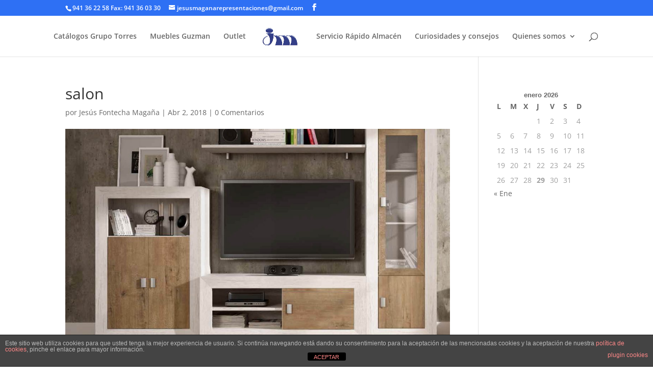

--- FILE ---
content_type: text/plain
request_url: https://www.google-analytics.com/j/collect?v=1&_v=j102&a=874420128&t=pageview&_s=1&dl=https%3A%2F%2Fwww.jesusmagana.com%2Fsalon-2%2F&ul=en-us%40posix&dt=salon%20%7C%20Muebles%20Jes%C3%BAs%20Maga%C3%B1a&sr=1280x720&vp=1280x720&_u=IEBAAEABAAAAACAAI~&jid=1501872358&gjid=1630689817&cid=1923985825.1769672907&tid=UA-87907549-1&_gid=379956685.1769672907&_r=1&_slc=1&z=315329434
body_size: -451
content:
2,cG-TE6QFR3F28